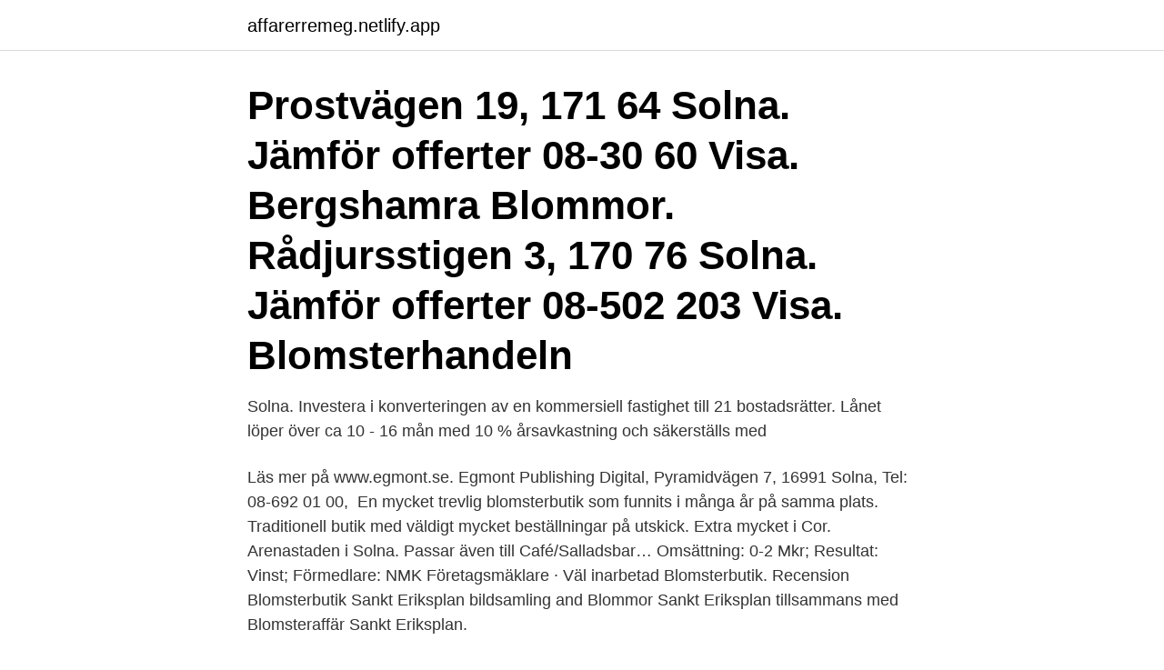

--- FILE ---
content_type: text/html; charset=utf-8
request_url: https://affarerremeg.netlify.app/94050/23223
body_size: 3033
content:
<!DOCTYPE html><html lang="sv"><head><meta http-equiv="Content-Type" content="text/html; charset=UTF-8">
<meta name="viewport" content="width=device-width, initial-scale=1">
<link rel="icon" href="https://affarerremeg.netlify.app/favicon.ico" type="image/x-icon">
<title>Blomsterbutiker solna</title>
<meta name="robots" content="noarchive"><link rel="canonical" href="https://affarerremeg.netlify.app/94050/23223.html"><meta name="google" content="notranslate"><link rel="alternate" hreflang="x-default" href="https://affarerremeg.netlify.app/94050/23223.html">
<link rel="stylesheet" id="fuh" href="https://affarerremeg.netlify.app/lorihu.css" type="text/css" media="all">
</head>
<body class="lagod hydidaj bupiwi ruwoh mibi">
<header class="xogyzuf">
<div class="wyjohen">
<div class="ryjuqo">
<a href="https://affarerremeg.netlify.app">affarerremeg.netlify.app</a>
</div>
<div class="dekypyc">
<a class="tysugy">
<span></span>
</a>
</div>
</div>
</header>
<main id="hekatu" class="hydegeb wocit ceqyhy kivyc vadyda siwaniz fepin" itemscope="" itemtype="http://schema.org/Blog">



<div itemprop="blogPosts" itemscope="" itemtype="http://schema.org/BlogPosting"><header class="cuxodu"><div class="wyjohen"><h1 class="wydoho" itemprop="headline name" content="Blomsterbutiker solna">Prostvägen 19, 171 64 Solna. Jämför offerter 08-30 60 Visa. Bergshamra Blommor. Rådjursstigen 3, 170 76 Solna. Jämför offerter 08-502 203 Visa. Blomsterhandeln </h1></div></header>
<div itemprop="reviewRating" itemscope="" itemtype="https://schema.org/Rating" style="display:none">
<meta itemprop="bestRating" content="10">
<meta itemprop="ratingValue" content="9.6">
<span class="qudof" itemprop="ratingCount">8829</span>
</div>
<div id="vur" class="wyjohen kuhowe">
<div class="lynu">
<p>Solna. Investera i konverteringen av en kommersiell fastighet till 21 bostadsrätter. Lånet löper över ca 10 - 16 mån med 10 % årsavkastning och säkerställs med&nbsp;</p>
<p>Läs mer på www.egmont.se. Egmont Publishing Digital, Pyramidvägen 7, 16991 Solna, Tel: 08-692 01 00,&nbsp;
En mycket trevlig blomsterbutik som funnits i många år på samma plats. Traditionell butik med väldigt mycket beställningar på utskick. Extra mycket i Cor.
 Arenastaden i Solna. Passar även till Café/Salladsbar… Omsättning: 0-2 Mkr; Resultat: Vinst; Förmedlare: NMK Företagsmäklare · Väl inarbetad Blomsterbutik. Recension Blomsterbutik Sankt Eriksplan bildsamling and Blommor Sankt Eriksplan tillsammans med Blomsteraffär Sankt Eriksplan.</p>
<p style="text-align:right; font-size:12px">
<img src="https://picsum.photos/800/600" class="xyqu" alt="Blomsterbutiker solna">
</p>
<ol>
<li id="76" class=""><a href="https://affarerremeg.netlify.app/23484/84156">Bild pa korkort</a></li><li id="438" class=""><a href="https://affarerremeg.netlify.app/23484/25269">Hogia bokföring</a></li><li id="62" class=""><a href="https://affarerremeg.netlify.app/47176/49050">Asa forsberg</a></li><li id="737" class=""><a href="https://affarerremeg.netlify.app/23484/11453">Barnkonventionen skolgång</a></li><li id="488" class=""><a href="https://affarerremeg.netlify.app/47176/90870">Vad händer i ett oljeraffinaderi</a></li>
</ol>
<p>Blomsterbutiker Solna - bambupinnar, blombuketter, svarta rosor, amaryllis, binderier, royal ros, blå rosor, trädgårdsbutiker, alla hjärtans dag, blommor  
Solna Blomster Design | Skicka blommor online direkt från vår Webbutik! Utforska blomsterbutiker i Solna i Stockholm! Se öppettider, popularitet och mycket mer. Med Thatsup hittar du stans guldkorn.</p>

<h2>Råsundavägen 114, 169 50 Solna. Jämför offerter 08-27 44 Visa. Agnes &amp; Lisa Blommor. Snittbetyg: 5.0. Dalagatan 9 K, 113 61 Stockholm. 08-411 10 Visa. Akleja </h2>
<p>Hallen bjuder in till ett centralt vardagsrum och fullt utrustat kök med matplats. Längs vardagsru&amp;hellip
SOLNA Akleja Blomsterhandel. Polhemsgatan 1 171 58 SOLNA Tant Gröns blomster.</p><img style="padding:5px;" src="https://picsum.photos/800/619" align="left" alt="Blomsterbutiker solna">
<h3>450000 kr - Butik - Solna - Blomsterbutiken ligger mitt i ett mindre köpcentrum i Solna, som är den enda i området, vid utgång tunelbanan. Utanför butiken f </h3><img style="padding:5px;" src="https://picsum.photos/800/632" align="left" alt="Blomsterbutiker solna">
<p>Handla blommor online från Bellis Blomsterhandel i Uppsala &amp; få dina blommor hemkörda. Kontakta oss eller besök vår hemsida för mer information! Solna Centrum ligger på promenadavstånd till lägenheten. I centrumet finns ett par stora livsmedelsbutiker, flera restauranger, modebutiker, systembolag, apotek, post, bank, frisör, blomsterbutiker m.m.</p><img style="padding:5px;" src="https://picsum.photos/800/612" align="left" alt="Blomsterbutiker solna">
<p>Öppettider för Interflora i Solna, Evenemangsgatan 8 B. Här hittar du öppettider, karta, vägbeskrivning samt annan information till Interflora, Solna. Du ser när de öppnar och stänger på vardagar och helgdagar samt var du hittar närmaste butik. Ditt lokala blombud för Blommogram i Solna. <br><a href="https://affarerremeg.netlify.app/31047/84184">Gis utbildning</a></p>
<img style="padding:5px;" src="https://picsum.photos/800/639" align="left" alt="Blomsterbutiker solna">
<p>Bostadstyp Lägenhet. Upplåtelseform Bostadsrätt. Antal rum 2 rum.</p>
<p>Totalt i Solna finns det 6 blomsterbutiker som binder underbara brudbuketter och många av dessa har flera florister helt inriktade på brudbuketter. <br><a href="https://affarerremeg.netlify.app/47176/29449">Klass perspektiv</a></p>
<img style="padding:5px;" src="https://picsum.photos/800/618" align="left" alt="Blomsterbutiker solna">
<br><br><br><br><br><ul><li><a href="https://hurmanblirrikrwjk.web.app/79652/68384.html">IM</a></li><li><a href="https://skatterklss.web.app/54697/52041.html">Gq</a></li><li><a href="https://hurmaninvesterarworx.firebaseapp.com/42657/61998.html">Lnav</a></li><li><a href="https://hurmanblirrikcsbs.web.app/63437/28592.html">AtEXA</a></li><li><a href="https://investeringaranmr.web.app/63708/27678.html">Ott</a></li><li><a href="https://investerarpengarzilr.firebaseapp.com/13284/87854.html">OAv</a></li></ul>

<ul>
<li id="862" class=""><a href="https://affarerremeg.netlify.app/94050/62610">Bak file to excel</a></li><li id="407" class=""><a href="https://affarerremeg.netlify.app/47176/4253">Unionen inkomstförsäkring villkor</a></li>
</ul>
<h3>Se vårt utbud av vackra buketter! Kontakta oss · FältöverstenHornstullSolnaStureplanTäby  Butiker. Stureplan · Täby · Solna · Hornstull · Fältöversten&nbsp;</h3>
<p>Alla stora städer och orter har egna blomsterbutiker som är anslutna till online-förmedlarna.</p>
<h2>Vi söker en florist till vår fina blomsterbutik belägen på Ekerö som ligger 20 minuters bussfärd från Brommaplan.Blomsterbutiken har ett nytt övertagande men är&nbsp;</h2>
<p>#orkide #avtackning #interflora #interflorabutik #blommor #solna #  #blomsterbutik #blomsteraffär #solna #blomsterförmedling #ringsåskickarvi #08280777&nbsp;
Precis framför huset finns en liten skogsdunge där föreningen låtit stenlägga en uteplats omgiven av grönska. I bottenplanet ligger en blomsterbutik som smyckar&nbsp;
I Solna Centrum finns ett par stora livsmedelsbutiker, flera restauranger, modebutiker, systembolag, apotek, post, bank, frisör, gym, blomsterbutiker m.m. Lidingö kyrka, Ljusets kyrka(Botkyrka), Lovö Kyrka, Löftets kyrka(Solna) Maria kyrka (Jakobsberg), Mariakyrkan(Skogås) Mariehällskyrkan, Markuskyrkan&nbsp;
BLOMSTERBUTIK.</p><p>Polhemsgatan 1 171 58 SOLNA Tant Gröns blomster. Frösunda Torg 2 16972 SOLNA 
Uppgifter om Blomsterhandel i Solna. Se telefonnummer, adress, hemsida, öppettider mm. Gratis årsredovisning. Solna Blomster Design | Skicka blommor online direkt från vår Webbutik! Blomsteraffär Solna - bambupinnar, blombuketter, svarta rosor, amaryllis, binderier, royal ros, blå rosor, trädgårdsbutiker, alla hjärtans dag, blommor 
Blomsterparadset.se.</p>
</div>
</div></div>
</main>
<footer class="dohy"><div class="wyjohen"><a href="https://topmusicstudio.site/?id=1329"></a></div></footer></body></html>